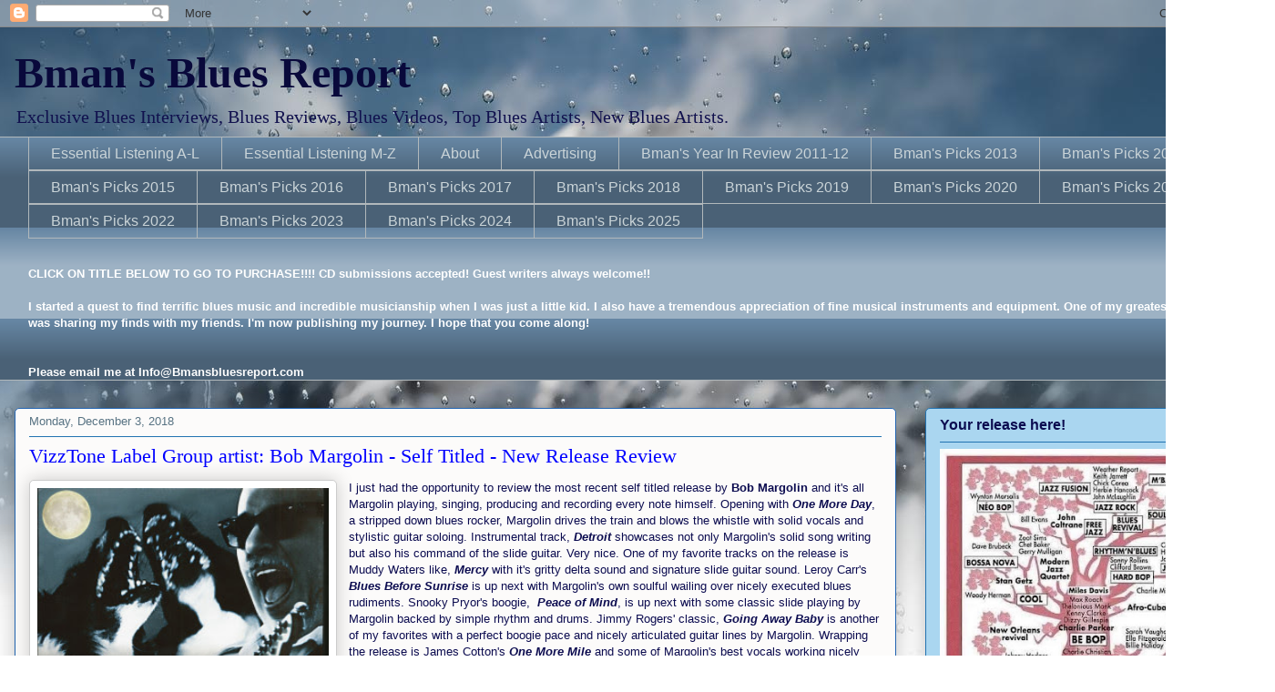

--- FILE ---
content_type: text/html; charset=utf-8
request_url: https://www.google.com/recaptcha/api2/aframe
body_size: 249
content:
<!DOCTYPE HTML><html><head><meta http-equiv="content-type" content="text/html; charset=UTF-8"></head><body><script nonce="05FA-p_Cro-QFNS3lrsZBQ">/** Anti-fraud and anti-abuse applications only. See google.com/recaptcha */ try{var clients={'sodar':'https://pagead2.googlesyndication.com/pagead/sodar?'};window.addEventListener("message",function(a){try{if(a.source===window.parent){var b=JSON.parse(a.data);var c=clients[b['id']];if(c){var d=document.createElement('img');d.src=c+b['params']+'&rc='+(localStorage.getItem("rc::a")?sessionStorage.getItem("rc::b"):"");window.document.body.appendChild(d);sessionStorage.setItem("rc::e",parseInt(sessionStorage.getItem("rc::e")||0)+1);localStorage.setItem("rc::h",'1769283258256');}}}catch(b){}});window.parent.postMessage("_grecaptcha_ready", "*");}catch(b){}</script></body></html>

--- FILE ---
content_type: text/javascript; charset=UTF-8
request_url: https://www.bmansbluesreport.com/2018/12/vizztone-label-group-artist-bob.html?action=getFeed&widgetId=Feed4&widgetType=Feed&responseType=js&xssi_token=AOuZoY4IqYAYfDhJXuLH_vo1WYlPw3clkw%3A1769283253942
body_size: 232
content:
try {
_WidgetManager._HandleControllerResult('Feed4', 'getFeed',{'status': 'ok', 'feed': {'entries': [{'title': 'Tech Talk - Petros Guitars - Grand Concert', 'link': 'http://bmansguitarreport.blogspot.com/2012/06/tech-talk-petros-guitars-grand-concert.html', 'publishedDate': '2012-06-29T16:20:00.000-07:00', 'author': 'Unknown'}, {'title': 'Tech Talk - Paul Daniel McGill MKS Custom', 'link': 'http://bmansguitarreport.blogspot.com/2012/06/tech-talk-paul-daniel-mcgill-mks-custom.html', 'publishedDate': '2012-06-02T18:57:00.000-07:00', 'author': 'Unknown'}, {'title': 'Tech Talk - Maingard Guitars, GC, Brazilian, Italian Spruce', 'link': 'http://bmansguitarreport.blogspot.com/2012/05/tech-talk-maingard-guitars-gc-brazilian.html', 'publishedDate': '2012-05-25T15:51:00.000-07:00', 'author': 'Unknown'}, {'title': 'Tech Talk - Lehmann Guitars - Cadenza Crossover Nylon String', 'link': 'http://bmansguitarreport.blogspot.com/2012/05/tech-talk-lehmann-guitars-cadenza.html', 'publishedDate': '2012-05-13T17:47:00.000-07:00', 'author': 'Unknown'}, {'title': 'Tech Talk - LaPlante Classical - Concert, Classical, Nylon String Classical \nGuitar', 'link': 'http://bmansguitarreport.blogspot.com/2012/04/tech-talk-laplante-classical-concert.html', 'publishedDate': '2012-04-27T16:50:00.000-07:00', 'author': 'Unknown'}], 'title': 'Bman\x27s Guitar Report'}});
} catch (e) {
  if (typeof log != 'undefined') {
    log('HandleControllerResult failed: ' + e);
  }
}
